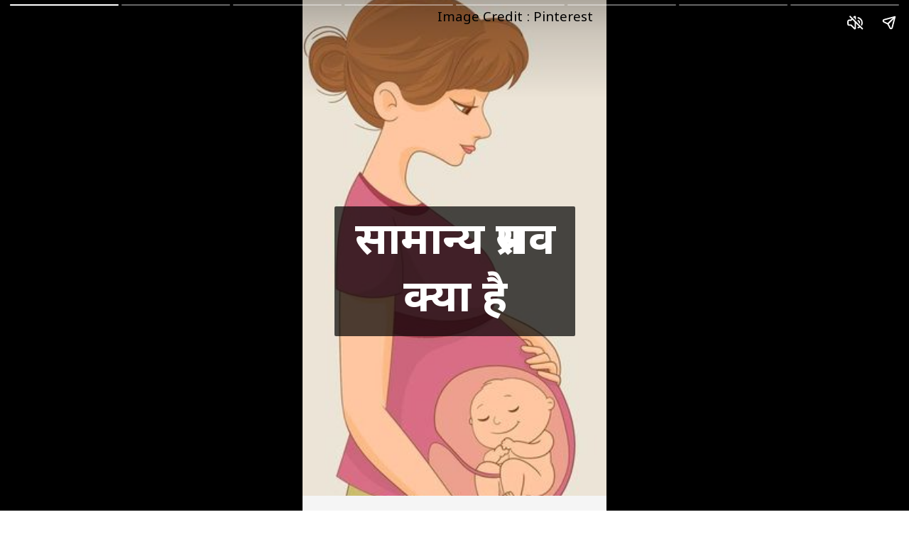

--- FILE ---
content_type: text/html; charset=utf-8
request_url: https://pregnancy-care.rainrays.com/web-stories/natural-prasav
body_size: 14073
content:
<!DOCTYPE html>
<html amp="" lang="en-US" transformed="self;v=1" i-amphtml-layout=""><head>
<meta name="Generator" content="Drupal 8 (https://www.drupal.org)" />
<meta name="MobileOptimized" content="width" />
<meta name="HandheldFriendly" content="true" />
<meta name="MobileOptimized" content="width" />
<meta name="HandheldFriendly" content="true" />
<meta charset="utf-8"><meta name="viewport" content="width=device-width,minimum-scale=1"><link rel="modulepreload" href="https://cdn.ampproject.org/v0.mjs" as="script" crossorigin="anonymous"><link rel="preconnect" href="https://cdn.ampproject.org"><link rel="preload" as="script" href="https://cdn.ampproject.org/v0/amp-story-1.0.js"><style amp-runtime="" i-amphtml-version="012510081644000">html{overflow-x:hidden!important}html.i-amphtml-fie{height:100%!important;width:100%!important}html:not([amp4ads]),html:not([amp4ads]) body{height:auto!important}html:not([amp4ads]) body{margin:0!important}body{-webkit-text-size-adjust:100%;-moz-text-size-adjust:100%;-ms-text-size-adjust:100%;text-size-adjust:100%}html.i-amphtml-singledoc.i-amphtml-embedded{-ms-touch-action:pan-y pinch-zoom;touch-action:pan-y pinch-zoom}html.i-amphtml-fie>body,html.i-amphtml-singledoc>body{overflow:visible!important}html.i-amphtml-fie:not(.i-amphtml-inabox)>body,html.i-amphtml-singledoc:not(.i-amphtml-inabox)>body{position:relative!important}html.i-amphtml-ios-embed-legacy>body{overflow-x:hidden!important;overflow-y:auto!important;position:absolute!important}html.i-amphtml-ios-embed{overflow-y:auto!important;position:static}#i-amphtml-wrapper{overflow-x:hidden!important;overflow-y:auto!important;position:absolute!important;top:0!important;left:0!important;right:0!important;bottom:0!important;margin:0!important;display:block!important}html.i-amphtml-ios-embed.i-amphtml-ios-overscroll,html.i-amphtml-ios-embed.i-amphtml-ios-overscroll>#i-amphtml-wrapper{-webkit-overflow-scrolling:touch!important}#i-amphtml-wrapper>body{position:relative!important;border-top:1px solid transparent!important}#i-amphtml-wrapper+body{visibility:visible}#i-amphtml-wrapper+body .i-amphtml-lightbox-element,#i-amphtml-wrapper+body[i-amphtml-lightbox]{visibility:hidden}#i-amphtml-wrapper+body[i-amphtml-lightbox] .i-amphtml-lightbox-element{visibility:visible}#i-amphtml-wrapper.i-amphtml-scroll-disabled,.i-amphtml-scroll-disabled{overflow-x:hidden!important;overflow-y:hidden!important}amp-instagram{padding:54px 0px 0px!important;background-color:#fff}amp-iframe iframe{box-sizing:border-box!important}[amp-access][amp-access-hide]{display:none}[subscriptions-dialog],body:not(.i-amphtml-subs-ready) [subscriptions-action],body:not(.i-amphtml-subs-ready) [subscriptions-section]{display:none!important}amp-experiment,amp-live-list>[update]{display:none}amp-list[resizable-children]>.i-amphtml-loading-container.amp-hidden{display:none!important}amp-list [fetch-error],amp-list[load-more] [load-more-button],amp-list[load-more] [load-more-end],amp-list[load-more] [load-more-failed],amp-list[load-more] [load-more-loading]{display:none}amp-list[diffable] div[role=list]{display:block}amp-story-page,amp-story[standalone]{min-height:1px!important;display:block!important;height:100%!important;margin:0!important;padding:0!important;overflow:hidden!important;width:100%!important}amp-story[standalone]{background-color:#000!important;position:relative!important}amp-story-page{background-color:#757575}amp-story .amp-active>div,amp-story .i-amphtml-loader-background{display:none!important}amp-story-page:not(:first-of-type):not([distance]):not([active]){transform:translateY(1000vh)!important}amp-autocomplete{position:relative!important;display:inline-block!important}amp-autocomplete>input,amp-autocomplete>textarea{padding:0.5rem;border:1px solid rgba(0,0,0,.33)}.i-amphtml-autocomplete-results,amp-autocomplete>input,amp-autocomplete>textarea{font-size:1rem;line-height:1.5rem}[amp-fx^=fly-in]{visibility:hidden}amp-script[nodom],amp-script[sandboxed]{position:fixed!important;top:0!important;width:1px!important;height:1px!important;overflow:hidden!important;visibility:hidden}
/*# sourceURL=/css/ampdoc.css*/[hidden]{display:none!important}.i-amphtml-element{display:inline-block}.i-amphtml-blurry-placeholder{transition:opacity 0.3s cubic-bezier(0.0,0.0,0.2,1)!important;pointer-events:none}[layout=nodisplay]:not(.i-amphtml-element){display:none!important}.i-amphtml-layout-fixed,[layout=fixed][width][height]:not(.i-amphtml-layout-fixed){display:inline-block;position:relative}.i-amphtml-layout-responsive,[layout=responsive][width][height]:not(.i-amphtml-layout-responsive),[width][height][heights]:not([layout]):not(.i-amphtml-layout-responsive),[width][height][sizes]:not(img):not([layout]):not(.i-amphtml-layout-responsive){display:block;position:relative}.i-amphtml-layout-intrinsic,[layout=intrinsic][width][height]:not(.i-amphtml-layout-intrinsic){display:inline-block;position:relative;max-width:100%}.i-amphtml-layout-intrinsic .i-amphtml-sizer{max-width:100%}.i-amphtml-intrinsic-sizer{max-width:100%;display:block!important}.i-amphtml-layout-container,.i-amphtml-layout-fixed-height,[layout=container],[layout=fixed-height][height]:not(.i-amphtml-layout-fixed-height){display:block;position:relative}.i-amphtml-layout-fill,.i-amphtml-layout-fill.i-amphtml-notbuilt,[layout=fill]:not(.i-amphtml-layout-fill),body noscript>*{display:block;overflow:hidden!important;position:absolute;top:0;left:0;bottom:0;right:0}body noscript>*{position:absolute!important;width:100%;height:100%;z-index:2}body noscript{display:inline!important}.i-amphtml-layout-flex-item,[layout=flex-item]:not(.i-amphtml-layout-flex-item){display:block;position:relative;-ms-flex:1 1 auto;flex:1 1 auto}.i-amphtml-layout-fluid{position:relative}.i-amphtml-layout-size-defined{overflow:hidden!important}.i-amphtml-layout-awaiting-size{position:absolute!important;top:auto!important;bottom:auto!important}i-amphtml-sizer{display:block!important}@supports (aspect-ratio:1/1){i-amphtml-sizer.i-amphtml-disable-ar{display:none!important}}.i-amphtml-blurry-placeholder,.i-amphtml-fill-content{display:block;height:0;max-height:100%;max-width:100%;min-height:100%;min-width:100%;width:0;margin:auto}.i-amphtml-layout-size-defined .i-amphtml-fill-content{position:absolute;top:0;left:0;bottom:0;right:0}.i-amphtml-replaced-content,.i-amphtml-screen-reader{padding:0!important;border:none!important}.i-amphtml-screen-reader{position:fixed!important;top:0px!important;left:0px!important;width:4px!important;height:4px!important;opacity:0!important;overflow:hidden!important;margin:0!important;display:block!important;visibility:visible!important}.i-amphtml-screen-reader~.i-amphtml-screen-reader{left:8px!important}.i-amphtml-screen-reader~.i-amphtml-screen-reader~.i-amphtml-screen-reader{left:12px!important}.i-amphtml-screen-reader~.i-amphtml-screen-reader~.i-amphtml-screen-reader~.i-amphtml-screen-reader{left:16px!important}.i-amphtml-unresolved{position:relative;overflow:hidden!important}.i-amphtml-select-disabled{-webkit-user-select:none!important;-ms-user-select:none!important;user-select:none!important}.i-amphtml-notbuilt,[layout]:not(.i-amphtml-element),[width][height][heights]:not([layout]):not(.i-amphtml-element),[width][height][sizes]:not(img):not([layout]):not(.i-amphtml-element){position:relative;overflow:hidden!important;color:transparent!important}.i-amphtml-notbuilt:not(.i-amphtml-layout-container)>*,[layout]:not([layout=container]):not(.i-amphtml-element)>*,[width][height][heights]:not([layout]):not(.i-amphtml-element)>*,[width][height][sizes]:not([layout]):not(.i-amphtml-element)>*{display:none}amp-img:not(.i-amphtml-element)[i-amphtml-ssr]>img.i-amphtml-fill-content{display:block}.i-amphtml-notbuilt:not(.i-amphtml-layout-container),[layout]:not([layout=container]):not(.i-amphtml-element),[width][height][heights]:not([layout]):not(.i-amphtml-element),[width][height][sizes]:not(img):not([layout]):not(.i-amphtml-element){color:transparent!important;line-height:0!important}.i-amphtml-ghost{visibility:hidden!important}.i-amphtml-element>[placeholder],[layout]:not(.i-amphtml-element)>[placeholder],[width][height][heights]:not([layout]):not(.i-amphtml-element)>[placeholder],[width][height][sizes]:not([layout]):not(.i-amphtml-element)>[placeholder]{display:block;line-height:normal}.i-amphtml-element>[placeholder].amp-hidden,.i-amphtml-element>[placeholder].hidden{visibility:hidden}.i-amphtml-element:not(.amp-notsupported)>[fallback],.i-amphtml-layout-container>[placeholder].amp-hidden,.i-amphtml-layout-container>[placeholder].hidden{display:none}.i-amphtml-layout-size-defined>[fallback],.i-amphtml-layout-size-defined>[placeholder]{position:absolute!important;top:0!important;left:0!important;right:0!important;bottom:0!important;z-index:1}amp-img[i-amphtml-ssr]:not(.i-amphtml-element)>[placeholder]{z-index:auto}.i-amphtml-notbuilt>[placeholder]{display:block!important}.i-amphtml-hidden-by-media-query{display:none!important}.i-amphtml-element-error{background:red!important;color:#fff!important;position:relative!important}.i-amphtml-element-error:before{content:attr(error-message)}i-amp-scroll-container,i-amphtml-scroll-container{position:absolute;top:0;left:0;right:0;bottom:0;display:block}i-amp-scroll-container.amp-active,i-amphtml-scroll-container.amp-active{overflow:auto;-webkit-overflow-scrolling:touch}.i-amphtml-loading-container{display:block!important;pointer-events:none;z-index:1}.i-amphtml-notbuilt>.i-amphtml-loading-container{display:block!important}.i-amphtml-loading-container.amp-hidden{visibility:hidden}.i-amphtml-element>[overflow]{cursor:pointer;position:relative;z-index:2;visibility:hidden;display:initial;line-height:normal}.i-amphtml-layout-size-defined>[overflow]{position:absolute}.i-amphtml-element>[overflow].amp-visible{visibility:visible}template{display:none!important}.amp-border-box,.amp-border-box *,.amp-border-box :after,.amp-border-box :before{box-sizing:border-box}amp-pixel{display:none!important}amp-analytics,amp-auto-ads,amp-story-auto-ads{position:fixed!important;top:0!important;width:1px!important;height:1px!important;overflow:hidden!important;visibility:hidden}amp-story{visibility:hidden!important}html.i-amphtml-fie>amp-analytics{position:initial!important}[visible-when-invalid]:not(.visible),form [submit-error],form [submit-success],form [submitting]{display:none}amp-accordion{display:block!important}@media (min-width:1px){:where(amp-accordion>section)>:first-child{margin:0;background-color:#efefef;padding-right:20px;border:1px solid #dfdfdf}:where(amp-accordion>section)>:last-child{margin:0}}amp-accordion>section{float:none!important}amp-accordion>section>*{float:none!important;display:block!important;overflow:hidden!important;position:relative!important}amp-accordion,amp-accordion>section{margin:0}amp-accordion:not(.i-amphtml-built)>section>:last-child{display:none!important}amp-accordion:not(.i-amphtml-built)>section[expanded]>:last-child{display:block!important}
/*# sourceURL=/css/ampshared.css*/</style><meta name="amp-story-generator-name" content="Web Stories for WordPress"><meta name="amp-story-generator-version" content="1.37.0"><meta name="description" content="प्रसव प्रक्रिया कई प्रकार से की जाती है इसलिए सामान्य प्रसव या नेचुरल प्रसव एक तरीका बनता है"><meta name="robots" content="follow, index, max-snippet:-1, max-video-preview:-1, max-image-preview:large"><meta property="og:locale" content="en_US"><meta property="og:type" content="article"><meta property="og:title" content="सामान्य प्रसव क्या है - Pregnancy And Care"><meta property="og:description" content="प्रसव प्रक्रिया कई प्रकार से की जाती है इसलिए सामान्य प्रसव या नेचुरल प्रसव एक तरीका बनता है"><meta property="og:url" content="https://pregnancy-care.rainrays.com/web-stories/natural-prasav"><meta property="og:site_name" content="Pregnancy and Care"><meta property="og:image" content="https://pregnancy-care.rainrays.com/veepikee/2023/08/cropped-normal-delivery-2.jpg"><meta property="og:image:secure_url" content="https://pregnancy-care.rainrays.com/veepikee/2023/08/cropped-normal-delivery-2.jpg"><meta property="og:image:width" content="640"><meta property="og:image:height" content="853"><meta property="og:image:alt" content="normal delivery-2"><meta property="og:image:type" content="image/jpeg"><meta property="article:published_time" content="2023-08-18T16:25:33+05:30"><meta name="twitter:card" content="summary_large_image"><meta name="twitter:title" content="सामान्य प्रसव क्या है - Pregnancy And Care"><meta name="twitter:description" content="प्रसव प्रक्रिया कई प्रकार से की जाती है इसलिए सामान्य प्रसव या नेचुरल प्रसव एक तरीका बनता है"><meta name="twitter:image" content="https://pregnancy-care.rainrays.com/veepikee/2023/08/cropped-normal-delivery-2.jpg"><meta name="msapplication-TileImage" content="https://pregnancy-care.rainrays.com/veepikee/2023/06/cropped-logo_90-270x270.png"><link rel="preconnect" href="https://fonts.gstatic.com" crossorigin=""><link rel="dns-prefetch" href="https://fonts.gstatic.com"><link href="https://pregnancy-care.rainrays.com/veepikee/2023/08/mon-and-baby-in-pregnancy.jpg" rel="preload" as="image"><link rel="preconnect" href="https://fonts.gstatic.com/" crossorigin=""><script async="" src="https://cdn.ampproject.org/v0.mjs" type="module" crossorigin="anonymous"></script><script async nomodule src="https://cdn.ampproject.org/v0.js" crossorigin="anonymous"></script><script async="" src="https://cdn.ampproject.org/v0/amp-story-1.0.mjs" custom-element="amp-story" type="module" crossorigin="anonymous"></script><script async nomodule src="https://cdn.ampproject.org/v0/amp-story-1.0.js" crossorigin="anonymous" custom-element="amp-story"></script><script src="https://cdn.ampproject.org/v0/amp-analytics-0.1.mjs" async="" custom-element="amp-analytics" type="module" crossorigin="anonymous"></script><script async nomodule src="https://cdn.ampproject.org/v0/amp-analytics-0.1.js" crossorigin="anonymous" custom-element="amp-analytics"></script><script src="https://cdn.ampproject.org/v0/amp-story-auto-ads-0.1.mjs" async="" custom-element="amp-story-auto-ads" type="module" crossorigin="anonymous"></script><script async nomodule src="https://cdn.ampproject.org/v0/amp-story-auto-ads-0.1.js" crossorigin="anonymous" custom-element="amp-story-auto-ads"></script><script src="https://cdn.ampproject.org/v0/amp-story-auto-analytics-0.1.mjs" async="" custom-element="amp-story-auto-analytics" type="module" crossorigin="anonymous"></script><script async nomodule src="https://cdn.ampproject.org/v0/amp-story-auto-analytics-0.1.js" crossorigin="anonymous" custom-element="amp-story-auto-analytics"></script><link rel="icon" href="https://pregnancy-care.rainrays.com/veepikee/2023/06/cropped-logo_90-32x32.png" sizes="32x32"><link rel="icon" href="https://pregnancy-care.rainrays.com/veepikee/2023/06/cropped-logo_90-192x192.png" sizes="192x192"><link href="https://fonts.googleapis.com/css2?display=swap&amp;family=Noto+Sans+Devanagari%3Awght%40400%3B700" rel="stylesheet"><style amp-custom="">h1,h2{font-weight:normal}amp-story-page{background-color:#131516}amp-story-grid-layer{overflow:visible}@media (max-aspect-ratio: 9 / 16){@media (min-aspect-ratio: 320 / 678){amp-story-grid-layer.grid-layer{margin-top:calc(( 100% / .5625 - 100% / .66666666666667 ) / 2)}}}@media not all and (min-resolution:.001dpcm){@media{p.text-wrapper > span{font-size:calc(100% - .5px)}}}.page-fullbleed-area{position:absolute;overflow:hidden;width:100%;left:0;height:calc(1.1851851851852 * 100%);top:calc(( 1 - 1.1851851851852 ) * 100% / 2)}.page-safe-area{overflow:visible;position:absolute;top:0;bottom:0;left:0;right:0;width:100%;height:calc(.84375 * 100%);margin:auto 0}.mask{position:absolute;overflow:hidden}.fill{position:absolute;top:0;left:0;right:0;bottom:0;margin:0}@media (prefers-reduced-motion: no-preference){.animation-wrapper{opacity:var(--initial-opacity);transform:var(--initial-transform)}}._8152c3a{background-color:#ece2d2}._6120891{position:absolute;pointer-events:none;left:0;top:-9.25926%;width:100%;height:118.51852%;opacity:1}._254c3af{width:100%;height:100%;display:block;position:absolute;top:0;left:0}._89d52dd{pointer-events:initial;width:100%;height:100%;display:block;position:absolute;top:0;left:0;z-index:0}._6ce0797{position:absolute;width:209.77778%;height:118%;left:-57.97749%;top:-.17003%}._0d1f4d1{position:absolute;pointer-events:none;left:10.43689%;top:39.32039%;width:79.36893%;height:28.47896%;opacity:1}._8bac3d8{width:100%;height:100%;display:block;position:absolute;top:0;left:0;--initial-opacity:1;--initial-transform:translate3d(0,-270.58084%,0)}._bda6794{pointer-events:initial;width:100%;height:100%;display:block;position:absolute;top:0;left:0;z-index:0;border-radius:.61162079510703% .61162079510703% .61162079510703% .61162079510703%/1.1363636363636% 1.1363636363636% 1.1363636363636% 1.1363636363636%;background-clip:content-box;background-color:rgba(0,0,0,.7)}._381f4b9{white-space:pre-line;overflow-wrap:break-word;word-break:break-word;margin:.036697247706423% 0;font-family:"Noto Sans Devanagari",sans-serif;font-size:.970874em;line-height:1.3;text-align:center;padding:3.0581039755352% 4.2813455657492%;color:#000}._14af73e{font-weight:700;color:#fff}._b3ae1ed{position:absolute;pointer-events:none;left:44.41748%;top:-3.8835%;width:67.71845%;height:3.8835%;opacity:1}._cbaf27c{pointer-events:initial;width:100%;height:100%;display:block;position:absolute;top:0;left:0;z-index:0;border-radius:.7168458781362% .7168458781362% .7168458781362% .7168458781362%/8.3333333333333% 8.3333333333333% 8.3333333333333% 8.3333333333333%}._4ecf432{white-space:pre-line;overflow-wrap:break-word;word-break:break-word;margin:.33548387096774% 0;font-family:"Noto Sans Devanagari",sans-serif;font-size:.291262em;line-height:1.2;text-align:left;padding:0;color:#000}._7f74a1d{background-color:#f4eeee}._f53e125{position:absolute;width:177.77778%;height:100%;left:-16.50635%;top:0%}._57730c4{position:absolute;pointer-events:none;left:8.98058%;top:53.72168%;width:79.36893%;height:16.01942%;opacity:1}._7989c52{width:100%;height:100%;display:block;position:absolute;top:0;left:0;--initial-opacity:1;--initial-transform:scale(1)}._7395447{pointer-events:initial;width:100%;height:100%;display:block;position:absolute;top:0;left:0;z-index:0;border-radius:.61162079510703% .61162079510703% .61162079510703% .61162079510703%/2.020202020202% 2.020202020202% 2.020202020202% 2.020202020202%;background-clip:content-box;background-color:rgba(0,0,0,.7)}._ee431ea{white-space:pre-line;overflow-wrap:break-word;word-break:break-word;margin:.018348623853212% 0;font-family:"Noto Sans Devanagari",sans-serif;font-size:.485437em;line-height:1.3;text-align:center;padding:3.0581039755352% 4.2813455657492%;color:#000}._4bbb41a{color:#fff}._164f202{background-color:#7b332b}._f06be05{position:absolute;width:133.38544%;height:100%;left:0%;top:0%}._7a8e5be{position:absolute;pointer-events:none;left:8.98058%;top:53.72168%;width:79.36893%;height:22.16828%;opacity:1}._642a276{pointer-events:initial;width:100%;height:100%;display:block;position:absolute;top:0;left:0;z-index:0;border-radius:.61162079510703% .61162079510703% .61162079510703% .61162079510703%/1.4598540145985% 1.4598540145985% 1.4598540145985% 1.4598540145985%;background-clip:content-box;background-color:rgba(0,0,0,.7)}._3b517a5{background-color:#e39579}._7c8d545{position:absolute;width:177.77778%;height:100%;left:-50.7536%;top:0%}._17ab954{position:absolute;pointer-events:none;left:8.98058%;top:74.59547%;width:79.36893%;height:22.16828%;opacity:1}._c25972e{background-color:#eacebc}._23841dc{position:absolute;width:137.40903%;height:100%;left:-25.98063%;top:0%}._bc09539{background-color:#ebe0d8}._f000e03{position:absolute;width:207.61477%;height:129%;left:-59.89909%;top:-18.47886%}._d69fd53{position:absolute;pointer-events:none;left:8.98058%;top:74.59547%;width:79.36893%;height:16.01942%;opacity:1}._8a5659f{background-color:#91c9bb}._26584b3{position:absolute;width:229.33334%;height:129%;left:-71.39563%;top:-18.47886%}._f3e131a{position:absolute;pointer-events:none;left:13.34951%;top:71.52104%;width:73.54369%;height:28.47896%;opacity:1}._a830333{pointer-events:initial;width:100%;height:100%;display:block;position:absolute;top:0;left:0;z-index:0;border-radius:.66006600660066% .66006600660066% .66006600660066% .66006600660066%/1.1363636363636% 1.1363636363636% 1.1363636363636% 1.1363636363636%;background-clip:content-box;background-color:rgba(0,0,0,.7)}._2a3270f{white-space:pre-line;overflow-wrap:break-word;word-break:break-word;margin:.019801980198021% 0;font-family:"Noto Sans Devanagari",sans-serif;font-size:.485437em;line-height:1.3;text-align:center;padding:3.3003300330033% 4.6204620462046%;color:#000}._9e1ec91{background-color:#f3f2f2}._f8bad16{position:absolute;width:172.26354%;height:137%;left:-39.71564%;top:-37%}._eb3d47d{position:absolute;pointer-events:none;left:13.34951%;top:50%;width:73.54369%;height:34.62783%;opacity:1}._eae6e1a{pointer-events:initial;width:100%;height:100%;display:block;position:absolute;top:0;left:0;z-index:0;border-radius:.66006600660066% .66006600660066% .66006600660066% .66006600660066%/.93457943925234% .93457943925234% .93457943925234% .93457943925234%;background-clip:content-box;background-color:rgba(0,0,0,.7)}
/*# sourceURL=amp-custom.css */</style><link rel="alternate" type="application/rss+xml" title="Pregnancy And Care » Feed" href="https://pregnancy-care.rainrays.com/feed"><link rel="alternate" type="application/rss+xml" title="Pregnancy And Care » Comments Feed" href="https://pregnancy-care.rainrays.com/comments/feed"><link rel="alternate" type="application/rss+xml" title="Pregnancy And Care » Stories Feed" href="https://pregnancy-care.rainrays.com/web-stories/feed/"><link rel="canonical" href="https://pregnancy-care.rainrays.com/web-stories/natural-prasav"><script type="application/ld+json" class="rank-math-schema-pro">{"@context":"https://schema.org","@graph":[{"@type":["Organization","Person"],"@id":"https://pregnancy-care.rainrays.com/#person","name":"Pankaj K.R.","url":"https://pregnancy-care.rainrays.com","logo":{"@type":"ImageObject","@id":"https://pregnancy-care.rainrays.com/#logo","url":"https://pregnancy-care.rainrays.com/veepikee/2023/08/logo_200-96x96.png","width":"96","height":"96"},"image":{"@id":"https://pregnancy-care.rainrays.com/#logo"}},{"@type":"WebSite","@id":"https://pregnancy-care.rainrays.com/#website","url":"https://pregnancy-care.rainrays.com","name":"Pregnancy and Care","alternateName":"pregnancy and health","publisher":{"@id":"https://pregnancy-care.rainrays.com/#person"},"inLanguage":"en-US"},{"@type":"ImageObject","@id":"https://pregnancy-care.rainrays.com/veepikee/2023/08/cropped-normal-delivery-2.jpg","url":"https://pregnancy-care.rainrays.com/veepikee/2023/08/cropped-normal-delivery-2.jpg","width":"640","height":"853","caption":"normal delivery-2","inLanguage":"en-US"},{"@type":"WebPage","@id":"https://pregnancy-care.rainrays.com/web-stories/natural-prasav#webpage","url":"https://pregnancy-care.rainrays.com/web-stories/natural-prasav","name":"\u0938\u093e\u092e\u093e\u0928\u094d\u092f \u092a\u094d\u0930\u0938\u0935 \u0915\u094d\u092f\u093e \u0939\u0948 - Pregnancy And Care","datePublished":"2023-08-18T16:25:33+05:30","dateModified":"2023-08-18T16:25:33+05:30","isPartOf":{"@id":"https://pregnancy-care.rainrays.com/#website"},"primaryImageOfPage":{"@id":"https://pregnancy-care.rainrays.com/veepikee/2023/08/cropped-normal-delivery-2.jpg"},"inLanguage":"en-US"},{"@type":"Person","@id":"https://pregnancy-care.rainrays.com/gusesat/pnc","name":"P&#038;Care Team","url":"https://pregnancy-care.rainrays.com/gusesat/pnc","image":{"@type":"ImageObject","@id":"https://pregnancy-care.rainrays.com/poltoony/litespeed/avatar/15c7617f3f9c5a9186e4d415cb04e91d.jpg?ver=1767769478","url":"https://pregnancy-care.rainrays.com/poltoony/litespeed/avatar/15c7617f3f9c5a9186e4d415cb04e91d.jpg?ver=1767769478","caption":"P&#038;Care Team","inLanguage":"en-US"},"sameAs":["https://pregnancy-care.rainrays.com"]},{"@type":"Article","headline":"\u0938\u093e\u092e\u093e\u0928\u094d\u092f \u092a\u094d\u0930\u0938\u0935 \u0915\u094d\u092f\u093e \u0939\u0948 - Pregnancy And Care","datePublished":"2023-08-18T16:25:33+05:30","dateModified":"2023-08-18T16:25:33+05:30","author":{"@id":"https://pregnancy-care.rainrays.com/gusesat/pnc","name":"P&amp;Care Team"},"publisher":{"@id":"https://pregnancy-care.rainrays.com/#person"},"description":"\u092a\u094d\u0930\u0938\u0935 \u092a\u094d\u0930\u0915\u094d\u0930\u093f\u092f\u093e \u0915\u0908 \u092a\u094d\u0930\u0915\u093e\u0930 \u0938\u0947 \u0915\u0940 \u091c\u093e\u0924\u0940 \u0939\u0948 \u0907\u0938\u0932\u093f\u090f \u0938\u093e\u092e\u093e\u0928\u094d\u092f \u092a\u094d\u0930\u0938\u0935 \u092f\u093e \u0928\u0947\u091a\u0941\u0930\u0932 \u092a\u094d\u0930\u0938\u0935 \u090f\u0915 \u0924\u0930\u0940\u0915\u093e \u092c\u0928\u0924\u093e \u0939\u0948","name":"\u0938\u093e\u092e\u093e\u0928\u094d\u092f \u092a\u094d\u0930\u0938\u0935 \u0915\u094d\u092f\u093e \u0939\u0948 - Pregnancy And Care","@id":"https://pregnancy-care.rainrays.com/web-stories/natural-prasav#richSnippet","isPartOf":{"@id":"https://pregnancy-care.rainrays.com/web-stories/natural-prasav#webpage"},"image":{"@id":"https://pregnancy-care.rainrays.com/veepikee/2023/08/cropped-normal-delivery-2.jpg"},"inLanguage":"en-US","mainEntityOfPage":{"@id":"https://pregnancy-care.rainrays.com/web-stories/natural-prasav#webpage"}}]}</script><title>सामान्य प्रसव क्या है - Pregnancy And Care</title><link rel="https://api.w.org/" href="https://pregnancy-care.rainrays.com/wp-json/"><link rel="alternate" title="JSON" type="application/json" href="https://pregnancy-care.rainrays.com/wp-json/web-stories/v1/web-story/5937"><link rel="EditURI" type="application/rsd+xml" title="RSD" href="https://pregnancy-care.rainrays.com/xmlpc.php?rsd"><link rel="prev" title="प्रेगनेंसी में मिट्टी खाने से गर्भ शिशु को नुकसान" href="https://pregnancy-care.rainrays.com/web-stories/harm-to-the-fetus-by-eating-soil-during-pregnancy"><link rel="next" title="नॉर्मल डिलीवरी के संकेत – Normal delivery ke Sanket" href="https://pregnancy-care.rainrays.com/web-stories/normal-delivery-ke-sanket"><link rel="shortlink" href="https://pregnancy-care.rainrays.com/?p=5937"><link rel="alternate" title="oEmbed (JSON)" type="application/json+oembed" href="https://pregnancy-care.rainrays.com/wp-json/oembed/1.0/embed?url=https%3A%2F%2Fpregnancy-care.rainrays.com%2Fweb-stories%2Fnatural-prasav"><link rel="alternate" title="oEmbed (XML)" type="text/xml+oembed" href="https://pregnancy-care.rainrays.com/wp-json/oembed/1.0/embed?url=https%3A%2F%2Fpregnancy-care.rainrays.com%2Fweb-stories%2Fnatural-prasav&amp;format=xml"><link rel="apple-touch-icon" href="https://pregnancy-care.rainrays.com/veepikee/2023/06/cropped-logo_90-180x180.png"><script amp-onerror="">document.querySelector("script[src*='/v0.js']").onerror=function(){document.querySelector('style[amp-boilerplate]').textContent=''}</script><style amp-boilerplate="">body{-webkit-animation:-amp-start 8s steps(1,end) 0s 1 normal both;-moz-animation:-amp-start 8s steps(1,end) 0s 1 normal both;-ms-animation:-amp-start 8s steps(1,end) 0s 1 normal both;animation:-amp-start 8s steps(1,end) 0s 1 normal both}@-webkit-keyframes -amp-start{from{visibility:hidden}to{visibility:visible}}@-moz-keyframes -amp-start{from{visibility:hidden}to{visibility:visible}}@-ms-keyframes -amp-start{from{visibility:hidden}to{visibility:visible}}@-o-keyframes -amp-start{from{visibility:hidden}to{visibility:visible}}@keyframes -amp-start{from{visibility:hidden}to{visibility:visible}}</style><noscript><style amp-boilerplate="">body{-webkit-animation:none;-moz-animation:none;-ms-animation:none;animation:none}</style></noscript><link rel="stylesheet" amp-extension="amp-story" href="https://cdn.ampproject.org/v0/amp-story-1.0.css"><script amp-story-dvh-polyfill="">"use strict";if(!self.CSS||!CSS.supports||!CSS.supports("height:1dvh")){function e(){document.documentElement.style.setProperty("--story-dvh",innerHeight/100+"px","important")}addEventListener("resize",e,{passive:!0}),e()}</script></head><body><amp-story standalone="" publisher="Pregnancy And Care" publisher-logo-src="https://pregnancy-care.rainrays.com/veepikee/2023/08/logo_200.png" title="सामान्य प्रसव क्या है" poster-portrait-src="https://pregnancy-care.rainrays.com/veepikee/2023/08/cropped-normal-delivery-2.jpg" background-audio="https://pregnancy-care.rainrays.com/veepikee/2023/08/web-stories-2.mp3" class="i-amphtml-layout-container" i-amphtml-layout="container"><amp-story-page id="3e8ae07e-4a53-4639-ac20-712558b1efa7" class="i-amphtml-layout-container" i-amphtml-layout="container"><amp-story-animation layout="nodisplay" trigger="visibility" class="i-amphtml-layout-nodisplay" hidden="hidden" i-amphtml-layout="nodisplay"><script type="application/json">[{"selector":"#anim-e5a2a2cd-83ba-4c43-aa93-c60026ddd4a9 [data-leaf-element=\"true\"]","keyframes":{"transform":["translate(0.42917788884780217%, -7.4830212452205105%) scale(0.847457627118644)","translate(0%, 0%) scale(1)"]},"delay":0,"duration":2000,"easing":"cubic-bezier(.3,0,.55,1)","fill":"forwards"}]</script></amp-story-animation><amp-story-animation layout="nodisplay" trigger="visibility" class="i-amphtml-layout-nodisplay" hidden="hidden" i-amphtml-layout="nodisplay"><script type="application/json">[{"selector":"#anim-59ad2ae5-2719-471c-b87f-fa326d03ecb5","keyframes":[{"offset":0,"transform":"translate3d(0, -270.58084%, 0)","easing":"cubic-bezier(.5, 0, 1, 1)"},{"offset":0.29,"transform":"translate3d(0, 0%, 0)","easing":"cubic-bezier(0, 0, .5, 1)"},{"offset":0.45,"transform":"translate3d(0, -76.087332208%, 0)","easing":"cubic-bezier(.5, 0, 1, 1)"},{"offset":0.61,"transform":"translate3d(0, 0%, 0)","easing":"cubic-bezier(0, 0, .5, 1)"},{"offset":0.71,"transform":"translate3d(0, -25.867528304000004%, 0)","easing":"cubic-bezier(.5, 0, 1, 1)"},{"offset":0.8,"transform":"translate3d(0, 0%, 0)","easing":"cubic-bezier(0, 0, .5, 1)"},{"offset":0.85,"transform":"translate3d(0, -9.713852156000002%, 0)","easing":"cubic-bezier(.5, 0, 1, 1)"},{"offset":0.92,"transform":"translate3d(0, 0%, 0)","easing":"cubic-bezier(0, 0, .5, 1)"},{"offset":0.96,"transform":"translate3d(0, -4.221061104%, 0)","easing":"cubic-bezier(.5, 0, 1, 1)"},{"offset":1,"transform":"translate3d(0, 0%, 0)","easing":"cubic-bezier(0, 0, .5, 1)"}],"delay":0,"duration":600,"fill":"both"}]</script></amp-story-animation><amp-story-grid-layer template="vertical" aspect-ratio="412:618" class="grid-layer i-amphtml-layout-container" i-amphtml-layout="container" style="--aspect-ratio:412/618;"><div class="_8152c3a page-fullbleed-area"><div class="page-safe-area"><div class="_6120891"><div id="anim-e5a2a2cd-83ba-4c43-aa93-c60026ddd4a9" class="_254c3af animation-wrapper"><div class="_89d52dd mask" id="el-6dbacc05-0799-44a3-8d09-488ea728701a"><div data-leaf-element="true" class="_6ce0797"><amp-img layout="fill" src="https://pregnancy-care.rainrays.com/veepikee/2023/08/mon-and-baby-in-pregnancy.jpg" alt="mon and baby in pregnancy" srcset="https://pregnancy-care.rainrays.com/veepikee/2023/08/mon-and-baby-in-pregnancy.jpg 564w, https://pregnancy-care.rainrays.com/veepikee/2023/08/mon-and-baby-in-pregnancy-420x420.jpg 420w, https://pregnancy-care.rainrays.com/veepikee/2023/08/mon-and-baby-in-pregnancy-300x300.jpg 300w, https://pregnancy-care.rainrays.com/veepikee/2023/08/mon-and-baby-in-pregnancy-150x150.jpg 150w, https://pregnancy-care.rainrays.com/veepikee/2023/08/mon-and-baby-in-pregnancy-120x120.jpg 120w, https://pregnancy-care.rainrays.com/veepikee/2023/08/mon-and-baby-in-pregnancy-96x96.jpg 96w" sizes="(min-width: 1024px) 57vh, 126vw" disable-inline-width="true" class="i-amphtml-layout-fill i-amphtml-layout-size-defined" i-amphtml-layout="fill"></amp-img></div></div></div></div></div></div></amp-story-grid-layer><amp-story-grid-layer template="vertical" aspect-ratio="412:618" class="grid-layer i-amphtml-layout-container" i-amphtml-layout="container" style="--aspect-ratio:412/618;"><div class="page-fullbleed-area"><div class="page-safe-area"><div class="_0d1f4d1"><div id="anim-59ad2ae5-2719-471c-b87f-fa326d03ecb5" class="_8bac3d8 animation-wrapper"><div id="el-df6adb41-6600-4311-9907-4bc2719dc740" class="_bda6794"><h1 class="_381f4b9 fill text-wrapper"><span><span class="_14af73e">सामान्य प्रसव क्या है</span></span></h1></div></div></div><div class="_b3ae1ed"><div id="el-5c9efc1c-f183-46a2-9f4d-0375f9930e0b" class="_cbaf27c"><p class="_4ecf432 fill text-wrapper"><span>Image Credit : Pinterest</span></p></div></div></div></div></amp-story-grid-layer></amp-story-page><amp-story-page id="7ac28831-7d29-4db1-9a96-903cb597c0e5" class="i-amphtml-layout-container" i-amphtml-layout="container"><amp-story-animation layout="nodisplay" trigger="visibility" class="i-amphtml-layout-nodisplay" hidden="hidden" i-amphtml-layout="nodisplay"><script type="application/json">[{"selector":"#anim-0f20ef18-8403-41aa-bcc6-e95d6057005a [data-leaf-element=\"true\"]","keyframes":{"transform":["translate3d(-34.46518111731749%, 0, 0)","translate3d(0%, 0, 0)"]},"delay":0,"duration":2000,"easing":"cubic-bezier(.3,0,.55,1)","fill":"both"}]</script></amp-story-animation><amp-story-animation layout="nodisplay" trigger="visibility" class="i-amphtml-layout-nodisplay" hidden="hidden" i-amphtml-layout="nodisplay"><script type="application/json">[{"selector":"#anim-47e9cfea-9ec3-40c6-ae49-84d69b7e961f","keyframes":{"transform":["scale(1)","scale(1.5)","scale(0.95)","scale(1)"],"offset":[0,0.33,0.66,1]},"delay":0,"duration":1450,"easing":"ease-in-out","fill":"both","iterations":1}]</script></amp-story-animation><amp-story-grid-layer template="vertical" aspect-ratio="412:618" class="grid-layer i-amphtml-layout-container" i-amphtml-layout="container" style="--aspect-ratio:412/618;"><div class="_7f74a1d page-fullbleed-area"><div class="page-safe-area"><div class="_6120891"><div id="anim-0f20ef18-8403-41aa-bcc6-e95d6057005a" class="_254c3af animation-wrapper"><div class="_89d52dd mask" id="el-7734f641-608e-44f4-aa0a-33b6219f6143"><div data-leaf-element="true" class="_f53e125"><amp-img layout="fill" src="https://pregnancy-care.rainrays.com/veepikee/2023/08/pregnant-women-23.jpg" alt="pregnant women-23" srcset="https://pregnancy-care.rainrays.com/veepikee/2023/08/pregnant-women-23.jpg 564w, https://pregnancy-care.rainrays.com/veepikee/2023/08/pregnant-women-23-420x420.jpg 420w, https://pregnancy-care.rainrays.com/veepikee/2023/08/pregnant-women-23-300x300.jpg 300w, https://pregnancy-care.rainrays.com/veepikee/2023/08/pregnant-women-23-150x150.jpg 150w, https://pregnancy-care.rainrays.com/veepikee/2023/08/pregnant-women-23-120x120.jpg 120w, https://pregnancy-care.rainrays.com/veepikee/2023/08/pregnant-women-23-96x96.jpg 96w" sizes="(min-width: 1024px) 48vh, 107vw" disable-inline-width="true" class="i-amphtml-layout-fill i-amphtml-layout-size-defined" i-amphtml-layout="fill"></amp-img></div></div></div></div></div></div></amp-story-grid-layer><amp-story-grid-layer template="vertical" aspect-ratio="412:618" class="grid-layer i-amphtml-layout-container" i-amphtml-layout="container" style="--aspect-ratio:412/618;"><div class="page-fullbleed-area"><div class="page-safe-area"><div class="_57730c4"><div id="anim-47e9cfea-9ec3-40c6-ae49-84d69b7e961f" class="_7989c52 animation-wrapper"><div id="el-7fac3d82-21a6-49ea-b1ce-c7f2d9db876d" class="_7395447"><h2 class="_ee431ea fill text-wrapper"><span><span class="_4bbb41a">सामान्य प्रसव का अर्थ यहां पर नेचुरल प्रसव से है</span></span></h2></div></div></div><div class="_b3ae1ed"><div id="el-4e3e6238-6350-4611-b522-3efa9738c39c" class="_cbaf27c"><p class="_4ecf432 fill text-wrapper"><span>Image Credit : Pinterest</span></p></div></div></div></div></amp-story-grid-layer></amp-story-page><amp-story-page id="726d432e-03ce-4d55-bf0c-66665349f135" class="i-amphtml-layout-container" i-amphtml-layout="container"><amp-story-animation layout="nodisplay" trigger="visibility" class="i-amphtml-layout-nodisplay" hidden="hidden" i-amphtml-layout="nodisplay"><script type="application/json">[{"selector":"#anim-30116b03-aa9d-471b-a5be-a320834886bc [data-leaf-element=\"true\"]","keyframes":{"transform":["translate3d(-25.029296420080684%, 0, 0)","translate3d(0%, 0, 0)"]},"delay":0,"duration":2000,"easing":"cubic-bezier(.3,0,.55,1)","fill":"both"}]</script></amp-story-animation><amp-story-animation layout="nodisplay" trigger="visibility" class="i-amphtml-layout-nodisplay" hidden="hidden" i-amphtml-layout="nodisplay"><script type="application/json">[{"selector":"#anim-7844ea3b-6596-4b6f-bafb-67ea05de9cb9","keyframes":{"transform":["scale(1)","scale(1.5)","scale(0.95)","scale(1)"],"offset":[0,0.33,0.66,1]},"delay":0,"duration":1450,"easing":"ease-in-out","fill":"both","iterations":1}]</script></amp-story-animation><amp-story-grid-layer template="vertical" aspect-ratio="412:618" class="grid-layer i-amphtml-layout-container" i-amphtml-layout="container" style="--aspect-ratio:412/618;"><div class="_164f202 page-fullbleed-area"><div class="page-safe-area"><div class="_6120891"><div id="anim-30116b03-aa9d-471b-a5be-a320834886bc" class="_254c3af animation-wrapper"><div class="_89d52dd mask" id="el-1b678e1d-ceeb-426b-b661-3339bf3f0001"><div data-leaf-element="true" class="_f06be05"><amp-img layout="fill" src="https://pregnancy-care.rainrays.com/veepikee/2023/08/cropped-fetus-1.jpg" alt="fetus-1" srcset="https://pregnancy-care.rainrays.com/veepikee/2023/08/cropped-fetus-1.jpg 640w, https://pregnancy-care.rainrays.com/veepikee/2023/08/cropped-fetus-1-315x420.jpg 315w, https://pregnancy-care.rainrays.com/veepikee/2023/08/cropped-fetus-1-225x300.jpg 225w, https://pregnancy-care.rainrays.com/veepikee/2023/08/cropped-fetus-1-150x200.jpg 150w" sizes="(min-width: 1024px) 48vh, 107vw" disable-inline-width="true" class="i-amphtml-layout-fill i-amphtml-layout-size-defined" i-amphtml-layout="fill"></amp-img></div></div></div></div></div></div></amp-story-grid-layer><amp-story-grid-layer template="vertical" aspect-ratio="412:618" class="grid-layer i-amphtml-layout-container" i-amphtml-layout="container" style="--aspect-ratio:412/618;"><div class="page-fullbleed-area"><div class="page-safe-area"><div class="_7a8e5be"><div id="anim-7844ea3b-6596-4b6f-bafb-67ea05de9cb9" class="_7989c52 animation-wrapper"><div id="el-6e761163-2ec0-46d6-88a4-74f23caf8847" class="_642a276"><h2 class="_ee431ea fill text-wrapper"><span><span class="_4bbb41a">बच्चे को पैदा कराने में दवाइयों और सर्जरी का प्रयोग नहीं किया जाएगा</span></span></h2></div></div></div><div class="_b3ae1ed"><div id="el-e176de98-800d-410c-b4ae-351850931bea" class="_cbaf27c"><p class="_4ecf432 fill text-wrapper"><span>Image Credit : Pinterest</span></p></div></div></div></div></amp-story-grid-layer></amp-story-page><amp-story-page id="d00d0e5b-3c8a-431f-9ea5-0223e8bd2033" class="i-amphtml-layout-container" i-amphtml-layout="container"><amp-story-animation layout="nodisplay" trigger="visibility" class="i-amphtml-layout-nodisplay" hidden="hidden" i-amphtml-layout="nodisplay"><script type="application/json">[{"selector":"#anim-5881149f-9deb-4d50-90ee-0f3623ea99c2 [data-leaf-element=\"true\"]","keyframes":{"transform":["translate3d(-15.201098542632291%, 0, 0)","translate3d(0%, 0, 0)"]},"delay":0,"duration":2000,"easing":"cubic-bezier(.3,0,.55,1)","fill":"both"}]</script></amp-story-animation><amp-story-animation layout="nodisplay" trigger="visibility" class="i-amphtml-layout-nodisplay" hidden="hidden" i-amphtml-layout="nodisplay"><script type="application/json">[{"selector":"#anim-6c6cfa56-c6d3-4e6c-b430-db06fb722c22","keyframes":{"transform":["scale(1)","scale(1.5)","scale(0.95)","scale(1)"],"offset":[0,0.33,0.66,1]},"delay":0,"duration":1450,"easing":"ease-in-out","fill":"both","iterations":1}]</script></amp-story-animation><amp-story-grid-layer template="vertical" aspect-ratio="412:618" class="grid-layer i-amphtml-layout-container" i-amphtml-layout="container" style="--aspect-ratio:412/618;"><div class="_3b517a5 page-fullbleed-area"><div class="page-safe-area"><div class="_6120891"><div id="anim-5881149f-9deb-4d50-90ee-0f3623ea99c2" class="_254c3af animation-wrapper"><div class="_89d52dd mask" id="el-c03da089-0a96-43c0-90a1-18a623b173c1"><div data-leaf-element="true" class="_7c8d545"><amp-img layout="fill" src="https://pregnancy-care.rainrays.com/veepikee/2023/08/pregnant-women-24.jpg" alt="pregnant women-24" srcset="https://pregnancy-care.rainrays.com/veepikee/2023/08/pregnant-women-24.jpg 564w, https://pregnancy-care.rainrays.com/veepikee/2023/08/pregnant-women-24-420x420.jpg 420w, https://pregnancy-care.rainrays.com/veepikee/2023/08/pregnant-women-24-300x300.jpg 300w, https://pregnancy-care.rainrays.com/veepikee/2023/08/pregnant-women-24-150x150.jpg 150w, https://pregnancy-care.rainrays.com/veepikee/2023/08/pregnant-women-24-120x120.jpg 120w, https://pregnancy-care.rainrays.com/veepikee/2023/08/pregnant-women-24-96x96.jpg 96w" sizes="(min-width: 1024px) 48vh, 107vw" disable-inline-width="true" class="i-amphtml-layout-fill i-amphtml-layout-size-defined" i-amphtml-layout="fill"></amp-img></div></div></div></div></div></div></amp-story-grid-layer><amp-story-grid-layer template="vertical" aspect-ratio="412:618" class="grid-layer i-amphtml-layout-container" i-amphtml-layout="container" style="--aspect-ratio:412/618;"><div class="page-fullbleed-area"><div class="page-safe-area"><div class="_17ab954"><div id="anim-6c6cfa56-c6d3-4e6c-b430-db06fb722c22" class="_7989c52 animation-wrapper"><div id="el-55ce2bf6-ad65-4c5e-a661-f58d0eb8f5f9" class="_642a276"><h2 class="_ee431ea fill text-wrapper"><span><span class="_4bbb41a">बच्चे को पैदा कराने में दवाइयों और सर्जरी का प्रयोग नहीं किया जाएगा</span></span></h2></div></div></div><div class="_b3ae1ed"><div id="el-4119e093-105c-411d-9b69-4c3e7624b786" class="_cbaf27c"><p class="_4ecf432 fill text-wrapper"><span>Image Credit : Pinterest</span></p></div></div></div></div></amp-story-grid-layer></amp-story-page><amp-story-page id="12621a1c-b70a-4029-a4a9-b1d8cbc3ed39" class="i-amphtml-layout-container" i-amphtml-layout="container"><amp-story-animation layout="nodisplay" trigger="visibility" class="i-amphtml-layout-nodisplay" hidden="hidden" i-amphtml-layout="nodisplay"><script type="application/json">[{"selector":"#anim-3d81ea12-dae4-4116-9472-7be359799034 [data-leaf-element=\"true\"]","keyframes":{"transform":["translate3d(-8.31706308600428%, 0, 0)","translate3d(0%, 0, 0)"]},"delay":0,"duration":2000,"easing":"cubic-bezier(.3,0,.55,1)","fill":"both"}]</script></amp-story-animation><amp-story-animation layout="nodisplay" trigger="visibility" class="i-amphtml-layout-nodisplay" hidden="hidden" i-amphtml-layout="nodisplay"><script type="application/json">[{"selector":"#anim-e65abcd7-a00e-46e9-8dee-f131484e968e","keyframes":{"transform":["scale(1)","scale(1.5)","scale(0.95)","scale(1)"],"offset":[0,0.33,0.66,1]},"delay":0,"duration":1450,"easing":"ease-in-out","fill":"both","iterations":1}]</script></amp-story-animation><amp-story-grid-layer template="vertical" aspect-ratio="412:618" class="grid-layer i-amphtml-layout-container" i-amphtml-layout="container" style="--aspect-ratio:412/618;"><div class="_c25972e page-fullbleed-area"><div class="page-safe-area"><div class="_6120891"><div id="anim-3d81ea12-dae4-4116-9472-7be359799034" class="_254c3af animation-wrapper"><div class="_89d52dd mask" id="el-924e508a-0302-4f12-bd8c-9824b6cdd917"><div data-leaf-element="true" class="_23841dc"><amp-img layout="fill" src="https://pregnancy-care.rainrays.com/veepikee/2023/08/normal-delivery.jpg" alt="normal delivery" srcset="https://pregnancy-care.rainrays.com/veepikee/2023/08/normal-delivery.jpg 354w, https://pregnancy-care.rainrays.com/veepikee/2023/08/normal-delivery-325x420.jpg 325w, https://pregnancy-care.rainrays.com/veepikee/2023/08/normal-delivery-232x300.jpg 232w, https://pregnancy-care.rainrays.com/veepikee/2023/08/normal-delivery-150x194.jpg 150w" sizes="(min-width: 1024px) 48vh, 107vw" disable-inline-width="true" class="i-amphtml-layout-fill i-amphtml-layout-size-defined" i-amphtml-layout="fill"></amp-img></div></div></div></div></div></div></amp-story-grid-layer><amp-story-grid-layer template="vertical" aspect-ratio="412:618" class="grid-layer i-amphtml-layout-container" i-amphtml-layout="container" style="--aspect-ratio:412/618;"><div class="page-fullbleed-area"><div class="page-safe-area"><div class="_17ab954"><div id="anim-e65abcd7-a00e-46e9-8dee-f131484e968e" class="_7989c52 animation-wrapper"><div id="el-c5b1c6fa-03c7-486f-ac72-d8c6db1a9cfc" class="_642a276"><h2 class="_ee431ea fill text-wrapper"><span><span class="_4bbb41a">शिशु गर्भ में अपना समय पूरा करने के बाद स्वयं योनि से बाहर आता है</span></span></h2></div></div></div><div class="_b3ae1ed"><div id="el-5514a064-1b26-4710-a54a-9d7cb272aba8" class="_cbaf27c"><p class="_4ecf432 fill text-wrapper"><span>Image Credit : Pinterest</span></p></div></div></div></div></amp-story-grid-layer></amp-story-page><amp-story-page id="9ff0c381-050e-4c21-a883-fc425427027c" class="i-amphtml-layout-container" i-amphtml-layout="container"><amp-story-animation layout="nodisplay" trigger="visibility" class="i-amphtml-layout-nodisplay" hidden="hidden" i-amphtml-layout="nodisplay"><script type="application/json">[{"selector":"#anim-85a599be-003a-4167-8441-9ca95e91d4f7 [data-leaf-element=\"true\"]","keyframes":{"transform":["translate(-2.1940549532614524%, -5.317908926139005%) scale(1.3875968992248062)","translate(0%, 0%) scale(1)"]},"delay":0,"duration":2000,"easing":"cubic-bezier(.3,0,.55,1)","fill":"forwards"}]</script></amp-story-animation><amp-story-animation layout="nodisplay" trigger="visibility" class="i-amphtml-layout-nodisplay" hidden="hidden" i-amphtml-layout="nodisplay"><script type="application/json">[{"selector":"#anim-b50d7dad-3f68-425c-877f-0bfb36ff7d30","keyframes":{"transform":["scale(1)","scale(1.5)","scale(0.95)","scale(1)"],"offset":[0,0.33,0.66,1]},"delay":0,"duration":1450,"easing":"ease-in-out","fill":"both","iterations":1}]</script></amp-story-animation><amp-story-grid-layer template="vertical" aspect-ratio="412:618" class="grid-layer i-amphtml-layout-container" i-amphtml-layout="container" style="--aspect-ratio:412/618;"><div class="_bc09539 page-fullbleed-area"><div class="page-safe-area"><div class="_6120891"><div id="anim-85a599be-003a-4167-8441-9ca95e91d4f7" class="_254c3af animation-wrapper"><div class="_89d52dd mask" id="el-738a4bd6-50a0-402d-8b45-d630b5e7e3eb"><div data-leaf-element="true" class="_f000e03"><amp-img layout="fill" src="https://pregnancy-care.rainrays.com/veepikee/2023/08/pregnant-woman-2.jpg" alt="pregnant woman 2" srcset="https://pregnancy-care.rainrays.com/veepikee/2023/08/pregnant-woman-2.jpg 564w, https://pregnancy-care.rainrays.com/veepikee/2023/08/pregnant-woman-2-380x420.jpg 380w, https://pregnancy-care.rainrays.com/veepikee/2023/08/pregnant-woman-2-272x300.jpg 272w, https://pregnancy-care.rainrays.com/veepikee/2023/08/pregnant-woman-2-150x166.jpg 150w" sizes="(min-width: 1024px) 62vh, 138vw" disable-inline-width="true" class="i-amphtml-layout-fill i-amphtml-layout-size-defined" i-amphtml-layout="fill"></amp-img></div></div></div></div></div></div></amp-story-grid-layer><amp-story-grid-layer template="vertical" aspect-ratio="412:618" class="grid-layer i-amphtml-layout-container" i-amphtml-layout="container" style="--aspect-ratio:412/618;"><div class="page-fullbleed-area"><div class="page-safe-area"><div class="_d69fd53"><div id="anim-b50d7dad-3f68-425c-877f-0bfb36ff7d30" class="_7989c52 animation-wrapper"><div id="el-54894fc5-5949-422a-b3a2-e4cd228aa172" class="_7395447"><h2 class="_ee431ea fill text-wrapper"><span><span class="_4bbb41a">सामान्य प्रसव प्रकृति द्वारा नियोजित प्रक्रिया है.</span></span></h2></div></div></div><div class="_b3ae1ed"><div id="el-002d4227-8e5a-4f94-8cd3-32c36d288a29" class="_cbaf27c"><p class="_4ecf432 fill text-wrapper"><span>Image Credit : Pinterest</span></p></div></div></div></div></amp-story-grid-layer></amp-story-page><amp-story-page id="6c72844c-4edc-4719-a367-6eebb4f5e3a8" class="i-amphtml-layout-container" i-amphtml-layout="container"><amp-story-animation layout="nodisplay" trigger="visibility" class="i-amphtml-layout-nodisplay" hidden="hidden" i-amphtml-layout="nodisplay"><script type="application/json">[{"selector":"#anim-ff3c4a33-e72a-4427-9fa4-3a05ac65141e [data-leaf-element=\"true\"]","keyframes":{"transform":["translate(-2.016591085588638%, -5.317908926139005%) scale(1.3875968992248062)","translate(0%, 0%) scale(1)"]},"delay":0,"duration":2000,"easing":"cubic-bezier(.3,0,.55,1)","fill":"forwards"}]</script></amp-story-animation><amp-story-animation layout="nodisplay" trigger="visibility" class="i-amphtml-layout-nodisplay" hidden="hidden" i-amphtml-layout="nodisplay"><script type="application/json">[{"selector":"#anim-91f2a1ab-900c-4ccc-b558-c212ffaf7dc8","keyframes":{"transform":["scale(1)","scale(1.5)","scale(0.95)","scale(1)"],"offset":[0,0.33,0.66,1]},"delay":0,"duration":1450,"easing":"ease-in-out","fill":"both","iterations":1}]</script></amp-story-animation><amp-story-grid-layer template="vertical" aspect-ratio="412:618" class="grid-layer i-amphtml-layout-container" i-amphtml-layout="container" style="--aspect-ratio:412/618;"><div class="_8a5659f page-fullbleed-area"><div class="page-safe-area"><div class="_6120891"><div id="anim-ff3c4a33-e72a-4427-9fa4-3a05ac65141e" class="_254c3af animation-wrapper"><div class="_89d52dd mask" id="el-311cfd4c-8243-4f9d-9ad9-10a01900735e"><div data-leaf-element="true" class="_26584b3"><amp-img layout="fill" src="https://pregnancy-care.rainrays.com/veepikee/2023/08/fetus-2.jpg" alt="fetus-2" srcset="https://pregnancy-care.rainrays.com/veepikee/2023/08/fetus-2.jpg 564w, https://pregnancy-care.rainrays.com/veepikee/2023/08/fetus-2-420x420.jpg 420w, https://pregnancy-care.rainrays.com/veepikee/2023/08/fetus-2-300x300.jpg 300w, https://pregnancy-care.rainrays.com/veepikee/2023/08/fetus-2-150x150.jpg 150w, https://pregnancy-care.rainrays.com/veepikee/2023/08/fetus-2-120x120.jpg 120w, https://pregnancy-care.rainrays.com/veepikee/2023/08/fetus-2-96x96.jpg 96w" sizes="(min-width: 1024px) 62vh, 138vw" disable-inline-width="true" class="i-amphtml-layout-fill i-amphtml-layout-size-defined" i-amphtml-layout="fill"></amp-img></div></div></div></div></div></div></amp-story-grid-layer><amp-story-grid-layer template="vertical" aspect-ratio="412:618" class="grid-layer i-amphtml-layout-container" i-amphtml-layout="container" style="--aspect-ratio:412/618;"><div class="page-fullbleed-area"><div class="page-safe-area"><div class="_f3e131a"><div id="anim-91f2a1ab-900c-4ccc-b558-c212ffaf7dc8" class="_7989c52 animation-wrapper"><div id="el-1be78284-0c5c-4861-92a9-58c5ad0c2f65" class="_a830333"><h2 class="_2a3270f fill text-wrapper"><span><span class="_4bbb41a">दवाइयों की सहायता से सामान्य प्रसव करवाना भी नेचुरल प्रसव नहीं कहलाता है</span></span></h2></div></div></div><div class="_b3ae1ed"><div id="el-f64d8056-68e1-4a9e-8fc7-8e45bceefd8b" class="_cbaf27c"><p class="_4ecf432 fill text-wrapper"><span>Image Credit : Pinterest</span></p></div></div></div></div></amp-story-grid-layer></amp-story-page><amp-story-page id="5bf076b4-cbd4-40a7-b739-07c76d8fac38" class="i-amphtml-layout-container" i-amphtml-layout="container"><amp-story-animation layout="nodisplay" trigger="visibility" class="i-amphtml-layout-nodisplay" hidden="hidden" i-amphtml-layout="nodisplay"><script type="application/json">[{"selector":"#anim-e971eb13-9539-461e-b415-6b64185525ea [data-leaf-element=\"true\"]","keyframes":{"transform":["translate3d(-18.894250307780954%, 0, 0)","translate3d(0%, 0, 0)"]},"delay":0,"duration":2000,"easing":"cubic-bezier(.3,0,.55,1)","fill":"both"}]</script></amp-story-animation><amp-story-animation layout="nodisplay" trigger="visibility" class="i-amphtml-layout-nodisplay" hidden="hidden" i-amphtml-layout="nodisplay"><script type="application/json">[{"selector":"#anim-17cc1ff4-4c4c-46de-998d-7da9b2bc0ab3","keyframes":{"transform":["scale(1)","scale(1.5)","scale(0.95)","scale(1)"],"offset":[0,0.33,0.66,1]},"delay":0,"duration":1450,"easing":"ease-in-out","fill":"both","iterations":1}]</script></amp-story-animation><amp-story-grid-layer template="vertical" aspect-ratio="412:618" class="grid-layer i-amphtml-layout-container" i-amphtml-layout="container" style="--aspect-ratio:412/618;"><div class="_9e1ec91 page-fullbleed-area"><div class="page-safe-area"><div class="_6120891"><div id="anim-e971eb13-9539-461e-b415-6b64185525ea" class="_254c3af animation-wrapper"><div class="_89d52dd mask" id="el-6f8f72d9-3cd4-493e-97be-d6a69cec5b04"><div data-leaf-element="true" class="_f8bad16"><amp-img layout="fill" src="https://pregnancy-care.rainrays.com/veepikee/2023/08/normal-delivery-2.jpg" alt="normal delivery-2" srcset="https://pregnancy-care.rainrays.com/veepikee/2023/08/normal-delivery-2.jpg 563w, https://pregnancy-care.rainrays.com/veepikee/2023/08/normal-delivery-2-297x420.jpg 297w, https://pregnancy-care.rainrays.com/veepikee/2023/08/normal-delivery-2-212x300.jpg 212w, https://pregnancy-care.rainrays.com/veepikee/2023/08/normal-delivery-2-150x212.jpg 150w" sizes="(min-width: 1024px) 66vh, 146vw" disable-inline-width="true" class="i-amphtml-layout-fill i-amphtml-layout-size-defined" i-amphtml-layout="fill"></amp-img></div></div></div></div></div></div></amp-story-grid-layer><amp-story-grid-layer template="vertical" aspect-ratio="412:618" class="grid-layer i-amphtml-layout-container" i-amphtml-layout="container" style="--aspect-ratio:412/618;"><div class="page-fullbleed-area"><div class="page-safe-area"><div class="_eb3d47d"><div id="anim-17cc1ff4-4c4c-46de-998d-7da9b2bc0ab3" class="_7989c52 animation-wrapper"><div id="el-8cfea37d-07de-4cff-bc0e-e5d274d33b6f" class="_eae6e1a"><h2 class="_2a3270f fill text-wrapper"><span><span class="_4bbb41a">आजकल डॉक्टर अपनी सुविधा के अनुसार कभी भी दवाइयों की सहायता से प्रसव क्रिया को अंजाम देते हैं</span></span></h2></div></div></div><div class="_b3ae1ed"><div id="el-f27f240a-dd56-4002-a457-2c0c1c11c96b" class="_cbaf27c"><p class="_4ecf432 fill text-wrapper"><span>Image Credit : Pinterest</span></p></div></div></div></div></amp-story-grid-layer><amp-story-page-outlink layout="nodisplay" cta-image="https://pregnancy-care.rainrays.com/veepikee/2023/06/pregnancy-and-health-care.webp" class="i-amphtml-layout-nodisplay" hidden="hidden" i-amphtml-layout="nodisplay"><a href="https://pregnancy-care.rainrays.com/2023/07/natural-prasav-ke-lakshan-aur-sanket.html" target="_blank">more info...</a></amp-story-page-outlink></amp-story-page>		<amp-story-auto-analytics gtag-id="G-PDWZMDX3T1" class="i-amphtml-layout-container" i-amphtml-layout="container"></amp-story-auto-analytics>
				<amp-story-auto-ads class="i-amphtml-layout-container" i-amphtml-layout="container">
			<script type="application/json">
				{
					"ad-attributes": {
						"type": "adsense",
						"data-ad-client": "ca-pub-4745605375331135",
						"data-ad-slot": "7228452123"
					}
				}
			</script>
		</amp-story-auto-ads>
				<amp-analytics type="gtag" data-credentials="include" class="i-amphtml-layout-fixed i-amphtml-layout-size-defined" style="width:1px;height:1px" i-amphtml-layout="fixed">
			<script type="application/json">
				{"vars":{"gtag_id":"G-PDWZMDX3T1","config":{"G-PDWZMDX3T1":{"groups":"default","linker":{"domains":["pregnancy-care.rainrays.com"]}}}},"optoutElementId":"__gaOptOutExtension"}			</script>
		</amp-analytics>
		<amp-story-social-share layout="nodisplay" class="i-amphtml-layout-nodisplay" hidden="hidden" i-amphtml-layout="nodisplay"><script type="application/json">{"shareProviders":[{"provider":"twitter"},{"provider":"linkedin"},{"provider":"email"},{"provider":"system"}]}</script></amp-story-social-share></amp-story></body></html>
